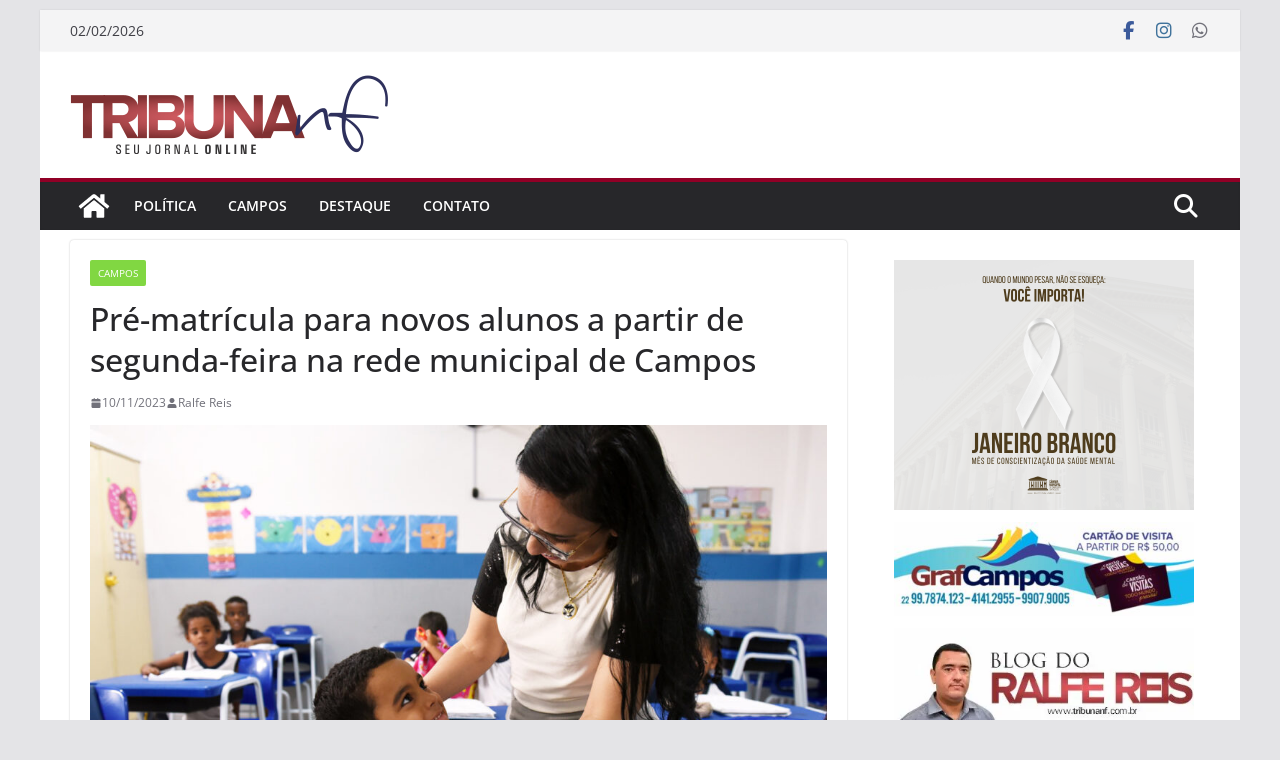

--- FILE ---
content_type: text/html; charset=utf-8
request_url: https://www.google.com/recaptcha/api2/aframe
body_size: 266
content:
<!DOCTYPE HTML><html><head><meta http-equiv="content-type" content="text/html; charset=UTF-8"></head><body><script nonce="HHrIMw0qqrKwO_urZNyt2Q">/** Anti-fraud and anti-abuse applications only. See google.com/recaptcha */ try{var clients={'sodar':'https://pagead2.googlesyndication.com/pagead/sodar?'};window.addEventListener("message",function(a){try{if(a.source===window.parent){var b=JSON.parse(a.data);var c=clients[b['id']];if(c){var d=document.createElement('img');d.src=c+b['params']+'&rc='+(localStorage.getItem("rc::a")?sessionStorage.getItem("rc::b"):"");window.document.body.appendChild(d);sessionStorage.setItem("rc::e",parseInt(sessionStorage.getItem("rc::e")||0)+1);localStorage.setItem("rc::h",'1770016323812');}}}catch(b){}});window.parent.postMessage("_grecaptcha_ready", "*");}catch(b){}</script></body></html>